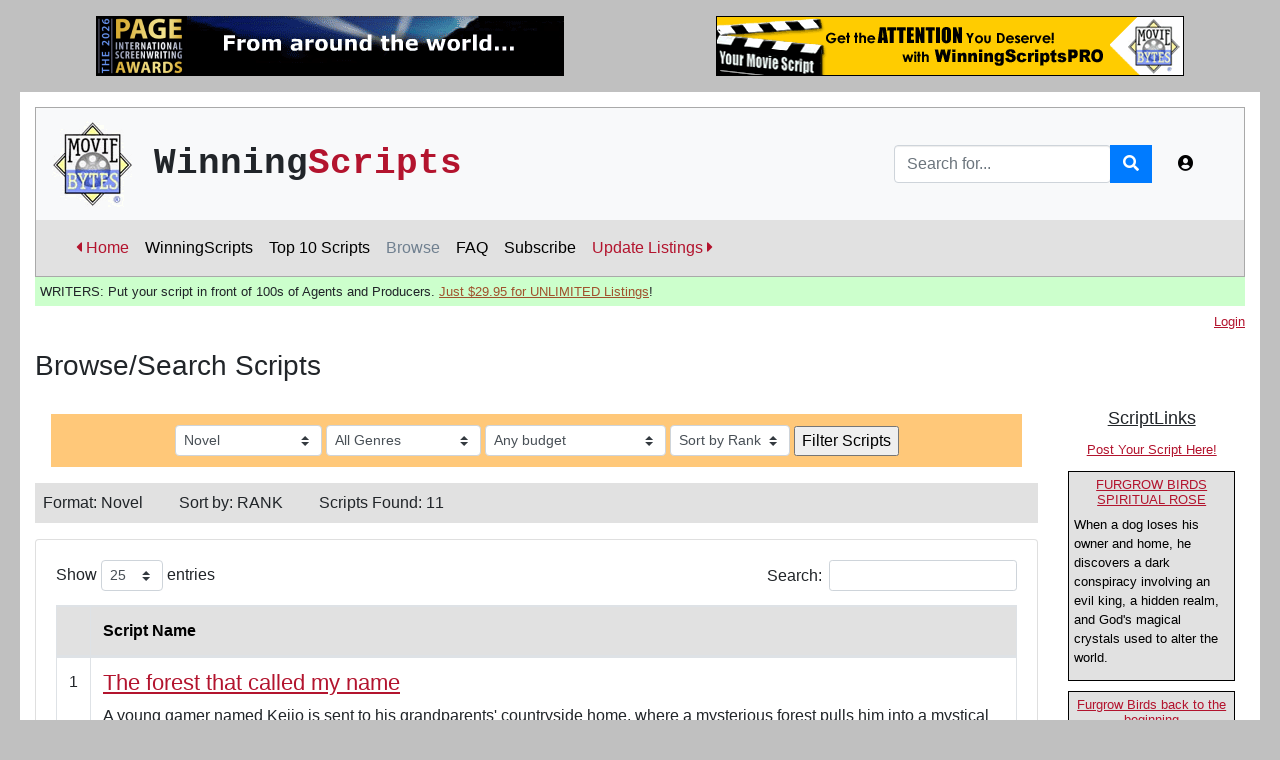

--- FILE ---
content_type: text/html;charset=UTF-8
request_url: https://moviebytes.com/ws/winningscripts.cfm?format=Novel
body_size: 17235
content:



<!DOCTYPE html>
<html lang="en">  

<head> 
	


		<!-- Google tag (gtag.js) -->
		<script async src="https://www.googletagmanager.com/gtag/js?id=G-R2VY0L6S11"></script>
		<script>
		  window.dataLayer = window.dataLayer || [];
		  function gtag(){dataLayer.push(arguments);}
		  gtag('js', new Date());

		  gtag('config', 'G-R2VY0L6S11');
		</script>
		

	
	<script async src="https://pagead2.googlesyndication.com/pagead/js/adsbygoogle.js?client=ca-pub-8061182061961909"
     crossorigin="anonymous"></script>
	  

	<script>
		if(window.location.protocol=="http:"){
		window.location="https:"+window.location.href.substr(5);
		}
	</script> 


	<meta charset="utf-8">
	<meta http-equiv="X-UA-Compatible" content="IE=edge">
	<meta name="viewport" content="width=device-width, initial-scale=1, shrink-to-fit=no">
	<meta name="author" content="">

		
		<meta name="keywords" content="screenwriting, screenwriters, contests, screenwriting contests, screenwriting competitions, screenplay contests, writing, writing competitions, writing contests, film, movies, film writing, movie writing, hollywood, film contests, film festivals" />

		<meta property="og:locale" content="en_US" />
		<meta property="og:type" content="article" />	
		<meta property="og:title" content="WinningScripts: Browse/Search Scripts" />
		
		<meta property="og:site_name" content="MovieBytes.com - Screenwriting Contests & Markets Online" />
		
			
			<meta property="og:url" content="https://www.moviebytes.com/ws/winningscripts.cfm" />
			<meta property="og:image" content="https://www.moviebytes.com/images/logos/moviebytes300.jpg" /> 
			

	<title>WinningScripts: Browse/Search Scripts</title>



	<!-- Custom fonts for this template-->
	<link href="/vendor/fontawesome-free/css/all.min.css" rel="stylesheet" type="text/css">

	<!-- Page level plugin CSS-->
	<link href="/vendor/datatables/dataTables.bootstrap4.css" rel="stylesheet">

	<!-- Custom styles for this template-->
	<link href="/css300/sb-admin.css" rel="stylesheet"> 

	<!-- Custom styles for this site -->
	<link href="/css300/moviebytes300.css?579824" rel="stylesheet"> 
	<link href="/css300/tabs.css?101" rel="stylesheet" type="text/css" media="all"  /> 
	<link href="/css300/print.css?492" rel="stylesheet" type="text/css" media="print"  /> 

		


	<!-- Bootstrap core JavaScript-->
	
	<script src="/vendor/jquery/jquery.min.js"></script>
	<script src="/vendor/bootstrap/js/bootstrap.bundle.min.js"></script>

	<!-- Core plugin JavaScript-->
	<script src="/vendor/jquery-easing/jquery.easing.min.js"></script>

	<!-- Page level plugin JavaScript-->

	
	<script src="/vendor/datatables/jquery.dataTables.js"></script>
	<script src="/vendor/datatables/dataTables.bootstrap4.js"></script>

	<!-- Custom scripts for all pages-->
	<script src="/js/sb-admin.min.js"></script>

	<!-- Demo scripts for this page-->
	<script src="/js/demo/datatables-demo.js"></script>
	

	<!-- 3rd party libraries -->
	<script src="/thirdparty/typeahead.js"></script>
	

	<!-- MovieBytes libraries -->
	<script src="/js/moviebytes.js?125" type="text/javascript"></script>

	
		<script>
		$(document).ready(function(){
		    // Defining the local dataset
		   
		    var contests = ['100 Screenplays','100 Voices of Florida','12 Months','13Horror.com','168 Write of Passage','PAGE International','4th Dimension','72 Script Fest','Night of Horror','Nicholl Fellowships','Adapted Story','Amazing Logline','American Story Showcase','American Zoetrope','Anarchists United','Art of Brooklyn Comedy','Apeiron Films','APM Short','Art of Brooklyn','Astrophobia','Athena Lab','Athena List','Atlanta','Austin Action','Austin Comedy','Austin Fest Stage','Austin Fest Film','Austin Revolution','Awareness Festival','B!tchFest Film','Barnstorm Fest','Beaufort International','Berlin Sci-Fi Filmfest','Beverly Hills Fest','BEYOND: The Film Festival','Big Apple','Bloodstained Indie','BlueCat Screenplay','BlueCat TV','BOLT','Boomtown','Breaking Walls','Buffalo Dreams Festival','Canadian Short','CAPE','Capital Fund','Carmarthen Bay','Carolina Festival','Catalina','Catharsis International','Chandler Film Fest','Chautauqua Fest','Chicago Screenwriters','Christian Faith Hope and Love','Cinema World Fest','CinemaSpoke','Cinequest','Cinestory Feature','CineStory TV/Digital','Cineverse','Circa Historical','Colortape','Columbia Gorge','Content','Contest of Contest Winners','Cordillera International','Get Repped Now','Creation International','CS Animation','Creative Screenwriting Feature','CS Shoot Your Short','Creative Screenwriting Short','Creative Screenwriting Pilot','CS Unique Voices','Creative World','Crime/Mystery','Crimson Screen Horror','Cult Movies','Culver City','Cynosure ','Dallas International Film Fest','Dangerous Mystery Podcast','DaVinci','Denver Film Festival','Depth of Field','Diabolical Horror','Disney','Dumbo Screenwriting','Eerie Horror','Emerging Screenwriters Action & Adventure','Emerging Animation','Emerging Screenwriters Comedy','Emerging Screenwriters Drama','Emerging Screenwriters Family','Emerging Screenwriters Genre','Emerging Screenwriters Horror ','Emerging Screenwriters Sci-Fi & Fantasy','Emerging Screenwriters ','Emerging Screenwriters Suspense','Emerging Thriller','European Independent','Euroscript','Evolution','Fade In','Faith in Film','Family Friendly Peer Review','Family Friendly Screenwriting','Fan Fiction','Feel The Reel','Festival de Largos','Festival for Drama','Film Basement','Film Crash','Film Independent','Film Invasion Los Angeles','Filmmatic Comedy','Filmmatic Drama','Filmmatic Horror','Filmmatic Pitch','Filmmatic Sci-Fi/Fantasy','Filmmatic Short','Filmmatic TV Pilot','Final Draft/Big Break','Finish Line','First 10 Pages Showcase','RIIFF/Rhode Island ','Franzi Shorts','Frights! Camera! Action!','Galway Film Fleadh Pitch','Garden State','GEFO Short','GEMFest International ','Genre Celebration','GenreBlast','Get It Made','GIAA Festival','Global Film Festival','Global Independent','God Country','Golden Bloody Globes','Golden Gateway','Golden Script Competition','Grave Intentions','AceFest','Great Lakes Fest','Hang onto Your Shorts','Haunted Horror','Hayden Films','Hill Country Film Festival','Holly Weird','HollyShorts','Hollywood Blood','Hollywood Diversity','Hollywood Genre Action','Hollywood Genre Comedy','Hollywood Genre Horror','Hollywood Genre Sci-Fi','Hollywood Horrorfest','Hollywood International','Hollywood Moving Pictures','Hollywood Reel Festival','hollywoodscript.com ','Horror Hotel','Horror ShowFest','Horror2Comic Contest','Houston Comedy','Houston International Sports','Hudson New York Shorts','Humanitas New Voices','Hysteria Fest','Imaginarium','Inciting Incident','Independent Horror Movie','Indie Horror','Indie Suspense','IndieBoom Script Contest','IndieFest','Inroads Fellowship','Interdependent Studio','International Horror','International Independent','International Moving Film','ISA Diversity Initiative','ISA Fast Track','ISA Student Fellowship','About Story','Just4Shorts','Kairos Prize','Kay Snow ','Kids First!','Kinolime Feature','Kinolime Shorts','L.A. Femme','L.A. Live Film Fest','L.A. Neo Noir','L.A. Sci-Fi & Horror','LA Script Showdown','LA Shorts','Lake Charles','Life Fest','London Greek','Los Angeles CineFest ','L.A. Cinema Festival','Los Angeles Comedy','L.A. Crime and Horror','Los Angeles Feedback 1pg','L.A. Film and Script','Los Angeles Film Awards (LAFA)','Los Angeles Independent','Los Angeles Intl. Sci-Fi','Los Angeles International','L.A. Underground','L.A. Movie','L.A. Reel','Los Angeles Short','Luminary Fiesta','Mammoth Lakes','Manhattan Short','Miami Science Fiction','Miami Screenplay Awards','MidWest WeirdFest','Military Story Showcase','Mindfield Film Festival','Missouri Stories Scriptwriting','Mockfest Hollywood','Monkey Bread Tree','No Drama','Moondance','Multi Dimension','Nantucket','Nashville Fest','National Lampoon/Stage 32','Near Nazareth','New Hope','New Orleans Fest','New Renaissance','New York City Horror','NY International Independent ','New York International','NYLA Film Festival','New York Metropolitan','New York New Stories','New York Sci-fi','NHFX','NHMC Television','Nice International','Nickelodeon','Night Frights LA','North Country (Snowtown)','Northeast Film Festival','Northern Virginia','Norwich Film Fest','NOVA Film Fest ','NYC Midnight','NYLA','Ohio Independent','Ojai Film Festival','Omaha','Optimus Feedback','Orchard Project','Orlando Fest','Other Worlds Austin SciFi','Out of The Can','Outfest','Outstanding Feature','Outstanding Shorts ','Outstanding TV Pilot','Page Turner Awards','Page Turner- Faith Based','Page Turner - Feature/TV Drama','Page Turner - Feature/TV Genre','Page Turner - First 15','Palm Springs','Paramount Writers Mentoring','Paris Art and Movie','Pasadena Festival','Pennsylvania Short','Phoenix Short Screenplay','Pinnacle Film Awards','Pitch to Page','Portland Comedy','Portland Screenplay Awards','Premium Screenplay','Script The Wave','Project c2c','Raindance Script Competition','Red Flight Pictures','ReelHeART','Richmond Fest','Roadmap JumpStart','Roadmap Writers Kids','Roadmap Writers Shorts','Roadmap Top Tier','Rod Serling','Romance and Relationship','Rome Independent','Roswell','Royal Society Awards','Sacramento Fest','San Diego Movie Awards','San Francisco IndieFest','San Francisco International','San Pedro Festival','Sanford Film Festival','Satisfied Eye ','Save the Cat!','Sci-Fi/Fantasy Lab','Screamfest','Elements of Story','Screenplay Search','Query Letter Contest','New Media Scripts','Script Pipeline First Look','Script Pipeline Pitch  ','Script Pipeline Screenplay/TV','Script Studio','Script Summit','Script2Comic Contest','Scriptamation','Scriptapalooza Features/Shorts','Scriptapalooza Fellowship','Scriptapalooza TV','Scriptation Showcase','Scriptation Showcase TV','Scription','Scriptwriters Network','Scriptwriters Network Outreach','Scriptwriters Networks Short','Scriptwriters Networks TV','Seattle International','Sedona International','SeriesFest','Set in Philadelphia','Sherman Oaks Film Festival','Shock-A-Go-Go','Shore Scripts Feature','Script to Screen','Shore Scripts Short Film Fund','Shore Scripts TV Mentorship','Short Com Feature','Short Com TV Sitcom','Short Stop','Sidewrite','SimplyScripts Halloween','Siren by the Sea','Slamdance','Snake Alley Festival','South Carolina Underground','Southern California','Stage 32 New Blood','Stage 32 Action/Thriller','Stage 32 TV','Stage 32 Comedy','Stage 32 Diverse Springboard','Stage 32 Family-Friendly','Stage 32 Fantasy/Sci-Fi ','Stage 32 Feature Drama','Stage 32 Grown Up Movies','Stage 32 Microbudget Horror','Stage 32 Animation','Stage 32 Romantic Comedy','Stage 32 Feature','Stage 32 Short Script','Stage 32 True Story/Biopic','Stage 32 TV Comedy','Stage 32 TV Drama','Story Farm','StoryPros Awards','StoryPros International','Stowe Narrative Labs','Strange Days Horror','Summer in the South','Sun Valley/High Scribe','Sundance','Sunscreen','Sunset Film Festival ','SunVale Script Contest','SU Monthly Logline','Table Read','Talentville','Terror In The Bay','American Gem Short','FilmMakers/Feature','Filmmakers/TV','AuSPEC AWARDS','Crime List','Great American Script','Indie Gathering','Inspired Screenwriting','Killer Shorts Horror','NewsFest','Old Lady Project','Santa Barbara International','The Thing In The Basement','TITAN Awards','Wild Bunch Film Festival','The Writers Lab US','theOffice Fellowship','Thriller/Suspense Festival','TNS Horror','Top Indie','Toronto Nollywood (TINFF)','Toronto International Women','trackingb.com Original TV ','trackingb.com Feature','True Story Showcase','TV One','Underground Indie','Universe Multicultural','Unsolicited Scripts Fund','Urban Mediamakers','Utah Film Awards','Vail Film Festival','Veer West','Vegas Indie','Ventura Film Festival','Visionfest','WarnerMedia Access (HBO)','Waterfront','We Script','Wiki Contest','Wildsound 1st Scene','Wildsound','Wildsound/TV','Willamette Writers FilmLab','Williamsburg Film & Music ','Winnipeg Real to Reel','Woods Hole','Workers Unite','World Series','Worldfest - Houston','Write LA Screenplay','WriteMovies','Writers Boot Camp','WRPN Women','WRPN.tv Screenplay','Your Script Produced!','Zed Fest Feature','Zed Fest Short'];
		    
		    // Constructing the suggestion engine
		    var contests = new Bloodhound({
		        datumTokenizer: Bloodhound.tokenizers.whitespace,
		        queryTokenizer: Bloodhound.tokenizers.whitespace,
		        local: contests
		    });
		    
		    // Initializing the typeahead
		    $('.typeahead').typeahead({
		        hint: true,
		        highlight: true, /* Enable substring highlighting */
		        minLength: 1 /* Specify minimum characters required for showing suggestions */
		    },
		    {
		        name: 'contests',
		        source: contests
		    });
		});
		</script>
	

	


</head>





<body  id="page-top" class="site-background">   
  	
	
	<div class="container site-background" style="padding-top: 1em; padding-bottom: 1em;">

		<div class="row">
			<div class="col  d-none d-sm-inline-block" style="text-align: center;">

				
				
			
			<a href=" /mb_router.cfm?AdID=1377"><img src="/images/ads/pageBanner2026.gif" alt="The 2026 Page Awards" hspace="0" vspace="0" border="0" class="img-fluid" ></a>

				

			</div>
			<div class="col" style="text-align: center;">
				
				
			
			<a href=" /mb_router.cfm?AdID=1362"><img src="/images/ads/bannerrite/wsPro468x60yellow.gif" alt="GREAT Exposure for Contest Winners & Finalists!" hspace="0" vspace="0" border="0" class="img-fluid" ></a>

		

			</div>
		</div>
	</div>
	
	

		<div class="container" style="padding-top: 15px;"> 
			<nav class="navbar navbar-expand navbar-light bg-light static-top" style="border-top: solid 1px darkgray; border-left: solid 1px darkgray; border-right: solid 1px darkgray;">

				<a class="navbar-brand mr-1" href="/index.cfm"><img src="/images/logos/mb_logo80tmTrans.gif" style="width: 4em" class="mbLogo"></a> 
				
				
				<div class="tagLine">				
					Winning<span class='mbRed'>Scripts</span><br/>
				</div>

				<!-- Navbar Search -->
				<form action="/search.cfm" class="d-none d-md-inline-block form-inline ml-auto mr-0 mr-md-3 my-2 my-md-0" method="post" name="searchForm">
					<div class="input-group">
						
						<input type="text" name="SearchCriteria" class="form-control typeahead tt-query" autocomplete="off" spellcheck="false" placeholder="Search for..." aria-label="Search" aria-describedby="basic-addon2">
						<input type="hidden" name="MODE" value="SearchResults">	
						<input type="hidden" name="pageOfOrigin" value="ws">	
						<div class="input-group-append">
							<button class="btn btn-primary" type="button" onClick="searchForm.submit();">
								<i class="fas fa-search"></i>
							</button>
							<input type="submit" style="display: none" />
						</div>
					</div>
				</form>
				
				<!-- Navbar -->
				<ul class="navbar-nav ml-auto ml-md-0">

					

					<li class="nav-item d-block d-md-none">
						<a class="nav-link" href="/search.cfm"  role="button">
							<i class="fa fa-search" aria-hidden="true"></i>
						</a>
						
					</li>
				

					<li class="nav-item dropdown no-arrow">
						<a class="nav-link dropdown-toggle" href="#" id="userDropdown" role="button" data-toggle="dropdown" aria-haspopup="true" aria-expanded="false">
							
							<i class="fas fa-user-circle fa-fw"></i>
						</a>
						<div class="dropdown-menu dropdown-menu-right" aria-labelledby="userDropdown">
							
								<a class="dropdown-item" href="/login.cfm">Login</a>
								
						</div>
					</li>
				</ul>
			</nav> 
		</div>  
			


<div class="container" >  
		
		<nav class="navbar navbar-expand-lg navbar navbar navbar-light menu-header"  style="border:  solid 1px darkgray; border-top: none;">			
  
		<button class="navbar-toggler" type="button" data-toggle="collapse" data-target="#navbarSupportedContent" aria-controls="navbarSupportedContent" aria-expanded="false" aria-label="Toggle navigation">
			<span class="navbar-toggler-icon"></span>
		</button>

			
		<div class="collapse navbar-collapse" id="navbarSupportedContent">
			<ul class="navbar-nav mr-auto">
				<li class="nav-item">
					<a class="nav-link" href="/index.cfm" style="color: #b3142e !important;"><i class="fas fa-caret-left"></i> Home</a>
	      		</li>

	      		<li class="nav-item">
	      			
						<a class="nav-link" href="/ws/index.cfm">WinningScripts </a>
						
	      		</li>

	      		<li class="nav-item">
	      			
						<a class="nav-link" href="/ws/topTenScreenplays.cfm">Top 10 Scripts </a>
						
	      		</li>

	      		<li class="nav-item">
	      			
						<a class="nav-link link-selected" href="/ws/winningscripts.cfm">Browse</a>
						
	      		</li>

	      		<li class="nav-item">
	      			
						<a class="nav-link" href="/ws/faq.cfm">FAQ</a>
						
	      		</li>


	      		
	      		
		          		<a class="nav-link" href="/ws/goPro.cfm">Subscribe</a>
		          		

	          

	      		

	      		<li class="nav-item">
						<a class="nav-link" href="/ws/wsListScripts.cfm" style="color: #b3142e !important;">Update Listings <i class="fas fa-caret-right"></i></a>
				</li>

				
					      	

				
		
			</ul>
		
			
			
			
			
		</div>
			
		
		
	</nav>
	
</div>





<div class="container">	
	  
			<div class="sponsor">
				<div class="adSubMenuAd"><strong>WRITERS:  Put your script in front of 100s of Agents and Producers.    <a href="/mb_router.cfm?adid=1323" style="color: #a0522d">Just $29.95 for UNLIMITED Listings</a>!</strong></div>  
			</div>	
		 
</div>


		

	
		<div id="wrapper"> 
		<div class="container" id="main-content">  
			

			


			<div style="margin-top: -10px; margin-bottom: 18px;">
				
				
					<div class="loggedInAs text-muted text-smaller" style="text-align: right">
						<a href="/login.cfm">Login</a>
							
					</div>	 
					
			</div>	
			


 <script>
$(document).ready(function() {
    $('#qTable').DataTable( {
        "paging":   true,
        "ordering": false,
        "info":     true,
        "lengthMenu": [[25, 50, 100, -1], [25, 50, 100, "All"]]

    } );
} );
</script>


		


		<h1>Browse/Search Scripts</h1>



			





		<div class="row h-100" style="margin-top: 1em">
			<div class="col">	
		

				
<form action="/ws/winningscripts.cfm" method="post" class="form-inline filterForm" >
<fieldset> 

	<select name="Format"  class="custom-select custom-select-sm">
			
			<option value="*">All Formats</option>
		
				<option value="Screenplay">Screenplay</option>
			
				<option value="TV Movie">TV Movie</option>
			
				<option value="TV Pilot">TV Pilot</option>
			
				<option value="TV Episode">TV Episode</option>
			
				<option value="Short Screenplay">Short Screenplay</option>
			
				<option value="Novel" SELECTED>Novel</option>
			
				<option value="Short Story">Short Story</option>
			
				<option value="Stageplay">Stageplay</option>
			
	</select>

	<select name="Genre" class="custom-select custom-select-sm">
		
			<option value="*" SELECTED>All Genres</option>
		
				<option value="1">Drama</option>
			
				<option value="2">Comedy</option>
			
				<option value="3">Romantic Comedy</option>
			
				<option value="4">Thriller</option>
			
				<option value="5">Action-Adventure</option>
			
				<option value="6">Sci-Fi</option>
			
				<option value="7">Fantasy</option>
			
				<option value="8">Horror</option>
			
				<option value="9">Family</option>
			
				<option value="10">Historical</option>
			
				<option value="11">Romance</option>
			
				<option value="12">Sports</option>
			
				<option value="13">Urban</option>
			
				<option value="14">Biography</option>
			
				<option value="15">Supernatural</option>
			
				<option value="16">Animation</option>
			
				<option value="17">LGBTQ</option>
			
	</select>

	<select name="Budget"  class="custom-select custom-select-sm">
		
				<option value="*" selected>Any budget 
				<option value="Micro">Micro (Less than $1M) 
				<option value="Low">Low ($1M - $5M) 
				<option value="Modest">Modest ($5M - $15M) 
				<option value="Mid">Mid ($15 - $50M) 
				<option value="Big">Big (more than $50M) 
	</select>

	<select name="SortBy" class="custom-select custom-select-sm">
		
			<option value="RANK" SELECTED>Sort by Rank
			<option value="DATE">Sort by Date
			
	</select>

	<input type="submit" value="Filter Scripts" name="submit" style="vertical-align: middle;" />
</fieldset> 
</form>

					<div class="linkBar">
						
							<span style="margin-right: 2em;">Format:  <strong>Novel</strong></span></span>
						
						<span style="margin-right: 2em;">Sort by:  <strong>RANK</strong></span>
							
						<span style="margin-right: 2em;">Scripts Found:  <strong>11</strong></span>

					</div>	
					 
				
				<div class="card mb-3">  
							          
					<div class="card-body">
						
						<div class="">	
							<table class="table table-bordered" id="qTable" width="100%" cellspacing="0">	
							    <thead>
									<tr>
										<th></th>
										<th>Script Name</th>
									</tr>
							    </thead>
							   
							    <tbody>
							  
							  	
									<tr>
										<td>
											1
										</td> 
										<td>	
											<h3>
												<a href="scriptDetail.cfm?ScriptID=14338" title="Click for more info">The forest that called my name</a>
											</h3> 

										
											<p>
												A young gamer named Keijo is sent to his grandparents' countryside home, where a mysterious forest pulls him into a mystical world, intertwining his fate with a girl named Vivienne and unlocking ancient bonds between worlds, love, and sacrifice. 	
											</p>

											
											<div class="row" >
												<div class="col-sm-3">
													<div class="scriptLabel"><nobr>Written by:</nobr></div> 
												</div>
												<div class="col-sm-9">	
													<div class="scriptContent"> 
														<a href="/ws/winningscripts.cfm?author=Eakanth%20Velicheti">Eakanth Velicheti</a>
														<small><a href="ContactAuthor.cfm?ScriptID=14338" class="highlight"  style="margin-left: 2em;">(Contact Author)</a> </small>
													</div>
												</div>
											</div>

											<div class="row" >
												<div class="col-sm-3">
													<div class="scriptLabel"><nobr>Format:</nobr></div> 
												</div>
												<div class="col-sm-9">	
													<div class="scriptContent"><a href="/ws/winningscripts.cfm?format=Novel">Novel</a></div>
												</div>
											</div>

												

											<div class="row" >
												<div class="col-sm-3">
													<div class="scriptLabel"><nobr>Genres:</nobr></div> 
												</div>
												<div class="col-sm-9">	
													<div class="scriptContent">
															
									   						
									   						<a href="/ws/winningscripts.cfm?Genre=7" style="margin-right: .5em">Fantasy</a> 
										   					
									   						
									   						<a href="/ws/winningscripts.cfm?Genre=7" style="margin-right: .5em">Fantasy</a> 
										   					
									   						
									   						<a href="/ws/winningscripts.cfm?Genre=7" style="margin-right: .5em">Fantasy</a> 
										   					
													</div>
												</div>
											</div>

												
											

											<div class="row" >
												<div class="col-sm-3">
													<div class="scriptLabel"></div> 
												</div>
												<div class="col-sm-9">	
													<div class="scriptContent">
							   							<a href="scriptDetail.cfm?ScriptID=14338" class="btn btn-moviebytes btn-sm" role="button" aria-disabled="true" style="text-decoration: none; margin-top: 1em; margin-bottom: 1em;">Full Listing</a>
													</div>
												</div>
											</div>
												
 										
											
										</td>
										
									</tr>
								
									<tr>
										<td>
											2
										</td> 
										<td>	
											<h3>
												<a href="scriptDetail.cfm?ScriptID=14189" title="Click for more info">Alea Iacta Est: Caesar's Fateful Gamble for Rome</a>
											</h3> 

										
											<p>
												They called him a traitor. He called it destiny.

Rome is on the edge of a knife. The Republic, for five hundred years the master of the world, is bleeding out in its own streets, crippled by corruption and factional hatred. The Senate, desperate to cling to power, orders its most successful general, Gaius Julius Caesar, to disarm and face his enemies.

His answer will be a declaration of war.

Alea Iacta Est is a relentless, epic saga of the Roman Civil War, a story of ambition so vast it shattered a civilization. Follow Caesar and his hardened legions as they cross the Rubicon, defy the Senate, and pursue their enemies across the Mediterranean.

Experience the legendary battles—Pharsalus, Thapsus, Munda—where armies clash and the fate of history hangs in the balance. Witness the political machinations of the men who would rule the world: the military genius of Caesar, the tragic pride of Pompey, the fiery passion of Antony, and the chilling ambition of the young Octavian.

This is the story of how a republic dies and an empire is born—not in the quiet halls of government, but in the blood and dust of the battlefield and the secret chambers of men who gamble everything for the chance to rule the world. The die is cast. 	
											</p>

											
											<div class="row" >
												<div class="col-sm-3">
													<div class="scriptLabel"><nobr>Written by:</nobr></div> 
												</div>
												<div class="col-sm-9">	
													<div class="scriptContent"> 
														<a href="/ws/winningscripts.cfm?author=Robert%20A%20Walker">Robert A Walker</a>
														<small><a href="ContactAuthor.cfm?ScriptID=14189" class="highlight"  style="margin-left: 2em;">(Contact Author)</a> </small>
													</div>
												</div>
											</div>

											<div class="row" >
												<div class="col-sm-3">
													<div class="scriptLabel"><nobr>Format:</nobr></div> 
												</div>
												<div class="col-sm-9">	
													<div class="scriptContent"><a href="/ws/winningscripts.cfm?format=Novel">Novel</a></div>
												</div>
											</div>

												

											<div class="row" >
												<div class="col-sm-3">
													<div class="scriptLabel"><nobr>Genres:</nobr></div> 
												</div>
												<div class="col-sm-9">	
													<div class="scriptContent">
															
									   						
									   						<a href="/ws/winningscripts.cfm?Genre=4" style="margin-right: .5em">Thriller</a> 
										   					
									   						
									   						<a href="/ws/winningscripts.cfm?Genre=5" style="margin-right: .5em">Action-Adventure</a> 
										   					
									   						
									   						<a href="/ws/winningscripts.cfm?Genre=10" style="margin-right: .5em">Historical</a> 
										   					
													</div>
												</div>
											</div>

												
											

											<div class="row" >
												<div class="col-sm-3">
													<div class="scriptLabel"></div> 
												</div>
												<div class="col-sm-9">	
													<div class="scriptContent">
							   							<a href="scriptDetail.cfm?ScriptID=14189" class="btn btn-moviebytes btn-sm" role="button" aria-disabled="true" style="text-decoration: none; margin-top: 1em; margin-bottom: 1em;">Full Listing</a>
													</div>
												</div>
											</div>
												
 										
											
										</td>
										
									</tr>
								
									<tr>
										<td>
											3
										</td> 
										<td>	
											<h3>
												<a href="scriptDetail.cfm?ScriptID=13417" title="Click for more info">A Season of Turbulence</a>
											</h3> 

										
											<p>
												A college girl flying to Anchorage to join her boyfriend in the Public Defender office is pulled into her boyfriend's high-octane law cases which involve a level of drama and risk she has never encountered before. 
Also published online in Eclectica:
https://www.eclectica.org/v21n3/boroff.html
The novella was just chosen for inclusion in Eclectica's 30-year anthology.

						 								<small><a href="Javascript:openMBWindow('downloadScript.cfm?ScriptURL=files/013417.pdf&ScriptID=13417');" class="highlight">Script Excerpt <i class="fas fa-download"></i></a></small>
														
											</p>

											
											<div class="row" >
												<div class="col-sm-3">
													<div class="scriptLabel"><nobr>Written by:</nobr></div> 
												</div>
												<div class="col-sm-9">	
													<div class="scriptContent"> 
														<a href="/ws/winningscripts.cfm?author=Linda%20Boroff">Linda Boroff</a>
														<small><a href="ContactAuthor.cfm?ScriptID=13417" class="highlight"  style="margin-left: 2em;">(Contact Author)</a> </small>
													</div>
												</div>
											</div>

											<div class="row" >
												<div class="col-sm-3">
													<div class="scriptLabel"><nobr>Format:</nobr></div> 
												</div>
												<div class="col-sm-9">	
													<div class="scriptContent"><a href="/ws/winningscripts.cfm?format=Novel">Novel</a></div>
												</div>
											</div>

												

											<div class="row" >
												<div class="col-sm-3">
													<div class="scriptLabel"><nobr>Genres:</nobr></div> 
												</div>
												<div class="col-sm-9">	
													<div class="scriptContent">
															
									   						
									   						<a href="/ws/winningscripts.cfm?Genre=1" style="margin-right: .5em">Drama</a> 
										   					
									   						
									   						<a href="/ws/winningscripts.cfm?Genre=5" style="margin-right: .5em">Action-Adventure</a> 
										   					
									   						
									   						<a href="/ws/winningscripts.cfm?Genre=11" style="margin-right: .5em">Romance</a> 
										   					
													</div>
												</div>
											</div>

												
											

											<div class="row" >
												<div class="col-sm-3">
													<div class="scriptLabel"></div> 
												</div>
												<div class="col-sm-9">	
													<div class="scriptContent">
							   							<a href="scriptDetail.cfm?ScriptID=13417" class="btn btn-moviebytes btn-sm" role="button" aria-disabled="true" style="text-decoration: none; margin-top: 1em; margin-bottom: 1em;">Full Listing</a>
													</div>
												</div>
											</div>
												
 										
											
										</td>
										
									</tr>
								
									<tr>
										<td>
											4
										</td> 
										<td>	
											<h3>
												<a href="scriptDetail.cfm?ScriptID=12847" title="Click for more info">The Remnant</a>
											</h3> 

										
											<p>
												Young newlywed struggles with a growing sense that a prehistoric spirit has taken over her brain.  Adapted from my novella.

https://m.media-amazon.com/images/I/81pPgAcY-IL._SL1500_.jpg 
						 								<small><a href="Javascript:openMBWindow('downloadScript.cfm?ScriptURL=files/012847.pdf&ScriptID=12847');" class="highlight">Script Excerpt <i class="fas fa-download"></i></a></small>
														
											</p>

											
											<div class="row" >
												<div class="col-sm-3">
													<div class="scriptLabel"><nobr>Written by:</nobr></div> 
												</div>
												<div class="col-sm-9">	
													<div class="scriptContent"> 
														<a href="/ws/winningscripts.cfm?author=Linda%20Boroff">Linda Boroff</a>
														<small><a href="ContactAuthor.cfm?ScriptID=12847" class="highlight"  style="margin-left: 2em;">(Contact Author)</a> </small>
													</div>
												</div>
											</div>

											<div class="row" >
												<div class="col-sm-3">
													<div class="scriptLabel"><nobr>Format:</nobr></div> 
												</div>
												<div class="col-sm-9">	
													<div class="scriptContent"><a href="/ws/winningscripts.cfm?format=Novel">Novel</a></div>
												</div>
											</div>

												

											<div class="row" >
												<div class="col-sm-3">
													<div class="scriptLabel"><nobr>Genres:</nobr></div> 
												</div>
												<div class="col-sm-9">	
													<div class="scriptContent">
															
									   						
									   						<a href="/ws/winningscripts.cfm?Genre=4" style="margin-right: .5em">Thriller</a> 
										   					
									   						
									   						<a href="/ws/winningscripts.cfm?Genre=10" style="margin-right: .5em">Historical</a> 
										   					
									   						
									   						<a href="/ws/winningscripts.cfm?Genre=15" style="margin-right: .5em">Supernatural</a> 
										   					
													</div>
												</div>
											</div>

												
											

											<div class="row" >
												<div class="col-sm-3">
													<div class="scriptLabel"></div> 
												</div>
												<div class="col-sm-9">	
													<div class="scriptContent">
							   							<a href="scriptDetail.cfm?ScriptID=12847" class="btn btn-moviebytes btn-sm" role="button" aria-disabled="true" style="text-decoration: none; margin-top: 1em; margin-bottom: 1em;">Full Listing</a>
													</div>
												</div>
											</div>
												
 										
											
										</td>
										
									</tr>
								
									<tr>
										<td>
											5
										</td> 
										<td>	
											<h3>
												<a href="scriptDetail.cfm?ScriptID=11092" title="Click for more info">The Soul City Salvation</a>
											</h3> 

										
											<p>
												Ten months—that’s how long twenty-six-year-old writer and aspiring actor Jay Sakovsky decides to stay and teach in the bohemian beach town of Soul City, California, to save up cash and overcome his anxiety before moving on to Hollywood.

But after several “friendly chats” with the vice principal about hangover sweats and black eyes from barroom brawls, Jay sees a therapist who helps him connect his self-destructive tendencies and artistic blocks to his undiagnosed OCD, setting him on a ten-year healing journey that drives him to near madness as he explores the limits of his heart, creativity, and psyche.

A surreal, darkly comic, and psychologically epic novel, The Soul City Salvation explores mental illness, friendship, aging, masculinity, modern love, the creative process, spiritual awakening, and fighting for respect in an uncaring world.

*The Soul City Salvation is the fifth and final book in a loosely-linked series, with Hammond, The Summer of Crud, Understanding the Alacran, and Developing Minds: An American Ghost Story as books one-four. Each book can be read independently of one another, but they work best as a series.
	
											</p>

											
											<div class="row" >
												<div class="col-sm-3">
													<div class="scriptLabel"><nobr>Written by:</nobr></div> 
												</div>
												<div class="col-sm-9">	
													<div class="scriptContent"> 
														<a href="/ws/winningscripts.cfm?author=Jonathan%20LaPoma">Jonathan LaPoma</a>
														<small><a href="ContactAuthor.cfm?ScriptID=11092" class="highlight"  style="margin-left: 2em;">(Contact Author)</a> </small>
													</div>
												</div>
											</div>

											<div class="row" >
												<div class="col-sm-3">
													<div class="scriptLabel"><nobr>Format:</nobr></div> 
												</div>
												<div class="col-sm-9">	
													<div class="scriptContent"><a href="/ws/winningscripts.cfm?format=Novel">Novel</a></div>
												</div>
											</div>

												

											<div class="row" >
												<div class="col-sm-3">
													<div class="scriptLabel"><nobr>Genres:</nobr></div> 
												</div>
												<div class="col-sm-9">	
													<div class="scriptContent">
															
									   						
									   						<a href="/ws/winningscripts.cfm?Genre=2" style="margin-right: .5em">Comedy</a> 
										   					
													</div>
												</div>
											</div>

												
											

											<div class="row" >
												<div class="col-sm-3">
													<div class="scriptLabel"></div> 
												</div>
												<div class="col-sm-9">	
													<div class="scriptContent">
							   							<a href="scriptDetail.cfm?ScriptID=11092" class="btn btn-moviebytes btn-sm" role="button" aria-disabled="true" style="text-decoration: none; margin-top: 1em; margin-bottom: 1em;">Full Listing</a>
													</div>
												</div>
											</div>
												
 										
											
										</td>
										
									</tr>
								
									<tr>
										<td>
											6
										</td> 
										<td>	
											<h3>
												<a href="scriptDetail.cfm?ScriptID=10581" title="Click for more info">Hammond</a>
											</h3> 

										
											<p>
												A group of troubled but charismatic boys in a tough Buffalo, NY neighborhood play basketball at a local park and dream of winning a state high school championship. Driven by raw talent and killer instinct, they dominate the court, but everywhere else, they feel like losers. 	
											</p>

											
											<div class="row" >
												<div class="col-sm-3">
													<div class="scriptLabel"><nobr>Written by:</nobr></div> 
												</div>
												<div class="col-sm-9">	
													<div class="scriptContent"> 
														<a href="/ws/winningscripts.cfm?author=Jonathan%20LaPoma">Jonathan LaPoma</a>
														<small><a href="ContactAuthor.cfm?ScriptID=10581" class="highlight"  style="margin-left: 2em;">(Contact Author)</a> </small>
													</div>
												</div>
											</div>

											<div class="row" >
												<div class="col-sm-3">
													<div class="scriptLabel"><nobr>Format:</nobr></div> 
												</div>
												<div class="col-sm-9">	
													<div class="scriptContent"><a href="/ws/winningscripts.cfm?format=Novel">Novel</a></div>
												</div>
											</div>

												

											<div class="row" >
												<div class="col-sm-3">
													<div class="scriptLabel"><nobr>Genres:</nobr></div> 
												</div>
												<div class="col-sm-9">	
													<div class="scriptContent">
															
									   						
									   						<a href="/ws/winningscripts.cfm?Genre=12" style="margin-right: .5em">Sports</a> 
										   					
													</div>
												</div>
											</div>

												
											

											<div class="row" >
												<div class="col-sm-3">
													<div class="scriptLabel"></div> 
												</div>
												<div class="col-sm-9">	
													<div class="scriptContent">
							   							<a href="scriptDetail.cfm?ScriptID=10581" class="btn btn-moviebytes btn-sm" role="button" aria-disabled="true" style="text-decoration: none; margin-top: 1em; margin-bottom: 1em;">Full Listing</a>
													</div>
												</div>
											</div>
												
 										
											
										</td>
										
									</tr>
								
									<tr>
										<td>
											7
										</td> 
										<td>	
											<h3>
												<a href="scriptDetail.cfm?ScriptID=10240" title="Click for more info">The Summer of Crud</a>
											</h3> 

										
											<p>
												The summer after graduating from college, a troubled 22-year-old takes a cross-country US road trip with a friend, hoping to find the inspiration to reach his songwriting potential, start a band, and avoid student teaching in the fall.
	
											</p>

											
											<div class="row" >
												<div class="col-sm-3">
													<div class="scriptLabel"><nobr>Written by:</nobr></div> 
												</div>
												<div class="col-sm-9">	
													<div class="scriptContent"> 
														<a href="/ws/winningscripts.cfm?author=Jonathan%20LaPoma">Jonathan LaPoma</a>
														<small><a href="ContactAuthor.cfm?ScriptID=10240" class="highlight"  style="margin-left: 2em;">(Contact Author)</a> </small>
													</div>
												</div>
											</div>

											<div class="row" >
												<div class="col-sm-3">
													<div class="scriptLabel"><nobr>Format:</nobr></div> 
												</div>
												<div class="col-sm-9">	
													<div class="scriptContent"><a href="/ws/winningscripts.cfm?format=Novel">Novel</a></div>
												</div>
											</div>

												

											<div class="row" >
												<div class="col-sm-3">
													<div class="scriptLabel"><nobr>Genres:</nobr></div> 
												</div>
												<div class="col-sm-9">	
													<div class="scriptContent">
															
									   						
									   						<a href="/ws/winningscripts.cfm?Genre=1" style="margin-right: .5em">Drama</a> 
										   					
													</div>
												</div>
											</div>

												
											

											<div class="row" >
												<div class="col-sm-3">
													<div class="scriptLabel"></div> 
												</div>
												<div class="col-sm-9">	
													<div class="scriptContent">
							   							<a href="scriptDetail.cfm?ScriptID=10240" class="btn btn-moviebytes btn-sm" role="button" aria-disabled="true" style="text-decoration: none; margin-top: 1em; margin-bottom: 1em;">Full Listing</a>
													</div>
												</div>
											</div>
												
 										
											
										</td>
										
									</tr>
								
									<tr>
										<td>
											8
										</td> 
										<td>	
											<h3>
												<a href="scriptDetail.cfm?ScriptID=10089" title="Click for more info">Understanding the Alacran</a>
											</h3> 

										
											<p>
												A troubled 22-year-old man moves to Mexico and better understands the addiction and mental illness destroying his life [#1 Amazon Best Seller, Florida Authors and Publishers Association President's Awards, 2017, 2nd Place (contemporary/literary category)]. 

	
											</p>

											
											<div class="row" >
												<div class="col-sm-3">
													<div class="scriptLabel"><nobr>Written by:</nobr></div> 
												</div>
												<div class="col-sm-9">	
													<div class="scriptContent"> 
														<a href="/ws/winningscripts.cfm?author=Jonathan%20LaPoma">Jonathan LaPoma</a>
														<small><a href="ContactAuthor.cfm?ScriptID=10089" class="highlight"  style="margin-left: 2em;">(Contact Author)</a> </small>
													</div>
												</div>
											</div>

											<div class="row" >
												<div class="col-sm-3">
													<div class="scriptLabel"><nobr>Format:</nobr></div> 
												</div>
												<div class="col-sm-9">	
													<div class="scriptContent"><a href="/ws/winningscripts.cfm?format=Novel">Novel</a></div>
												</div>
											</div>

												

											<div class="row" >
												<div class="col-sm-3">
													<div class="scriptLabel"><nobr>Genres:</nobr></div> 
												</div>
												<div class="col-sm-9">	
													<div class="scriptContent">
															
									   						
									   						<a href="/ws/winningscripts.cfm?Genre=11" style="margin-right: .5em">Romance</a> 
										   					
													</div>
												</div>
											</div>

												
											

											<div class="row" >
												<div class="col-sm-3">
													<div class="scriptLabel"></div> 
												</div>
												<div class="col-sm-9">	
													<div class="scriptContent">
							   							<a href="scriptDetail.cfm?ScriptID=10089" class="btn btn-moviebytes btn-sm" role="button" aria-disabled="true" style="text-decoration: none; margin-top: 1em; margin-bottom: 1em;">Full Listing</a>
													</div>
												</div>
											</div>
												
 										
											
										</td>
										
									</tr>
								
									<tr>
										<td>
											9
										</td> 
										<td>	
											<h3>
												<a href="scriptDetail.cfm?ScriptID=9485" title="Click for more info">Developing Minds: An American Ghost Story</a>
											</h3> 

										
											<p>
												A group of recent college graduates who struggle with feelings of alienation and their addictions try to survive a year of teaching at two dysfunctional Miami public schools. [#1 Amazon Best Seller ("Satire" and "Urban Life" Kindle categories) and Winner of 2015 Stargazer Literary Prizes (Visionary and Metaphysical Fiction category)] 	
											</p>

											
											<div class="row" >
												<div class="col-sm-3">
													<div class="scriptLabel"><nobr>Written by:</nobr></div> 
												</div>
												<div class="col-sm-9">	
													<div class="scriptContent"> 
														<a href="/ws/winningscripts.cfm?author=Jonathan%20LaPoma">Jonathan LaPoma</a>
														<small><a href="ContactAuthor.cfm?ScriptID=9485" class="highlight"  style="margin-left: 2em;">(Contact Author)</a> </small>
													</div>
												</div>
											</div>

											<div class="row" >
												<div class="col-sm-3">
													<div class="scriptLabel"><nobr>Format:</nobr></div> 
												</div>
												<div class="col-sm-9">	
													<div class="scriptContent"><a href="/ws/winningscripts.cfm?format=Novel">Novel</a></div>
												</div>
											</div>

												

											<div class="row" >
												<div class="col-sm-3">
													<div class="scriptLabel"><nobr>Genres:</nobr></div> 
												</div>
												<div class="col-sm-9">	
													<div class="scriptContent">
															
									   						
									   						<a href="/ws/winningscripts.cfm?Genre=13" style="margin-right: .5em">Urban</a> 
										   					
													</div>
												</div>
											</div>

												
											

											<div class="row" >
												<div class="col-sm-3">
													<div class="scriptLabel"></div> 
												</div>
												<div class="col-sm-9">	
													<div class="scriptContent">
							   							<a href="scriptDetail.cfm?ScriptID=9485" class="btn btn-moviebytes btn-sm" role="button" aria-disabled="true" style="text-decoration: none; margin-top: 1em; margin-bottom: 1em;">Full Listing</a>
													</div>
												</div>
											</div>
												
 										
											
										</td>
										
									</tr>
									
								</tbody>
							</table>
						</div>	
					</div>
				</div>	
			</div>
				

			<div class="col-xl-2" align="center">	  
				
			<div class="scriptLinks">
				
				<h5><u>ScriptLinks</u></h5>
				<small><a href="/ws/scriptlinks.cfm">Post Your Script Here!</a></small>
				
			
					

						<div class="linkBox">
							<h6 align="center"><a href="/ws/scriptDetail.cfm?ScriptID=13957" title="Screenplay by roger wirth"> FURGROW BIRDS SPIRITUAL ROSE</a></h6>

							
							<p> When a dog loses his owner and home, he discovers a dark conspiracy involving an evil king, a hidden realm, and God's magical crystals used to alter the world.</p> 
						</div>

						

						<div class="linkBox">
							<h6 align="center"><a href="/ws/scriptDetail.cfm?ScriptID=13955" title="Screenplay by roger wirth"> Furgrow Birds back to the beginning</a></h6>

							
							<p> When a dog loses his owner and home, he discovers a dark conspiracy involving an evil king, a hidden realm, and God's magical crystals used to alter the world.</p> 
						</div>

						

						<div class="linkBox">
							<h6 align="center"><a href="/ws/scriptDetail.cfm?ScriptID=13824" title="Screenplay by Micheline Birger"> Psychotic USA</a></h6>

							
							<p>  A dramedy. A razor-sharp satiric view of the laughable state of modern psychiatric treatment as seen through the lens of four patients in an asylum.</p> 
						</div>

						

						<div class="linkBox">
							<h6 align="center"><a href="/ws/scriptDetail.cfm?ScriptID=14064" title="Short Screenplay by Micheline Birger"> Lady Diogenes of the Shadow</a></h6>

							
							<p> Three retired ladies candidly discuss their bizarre neighbor over morning coffee.</p> 
						</div>

						

						<div class="linkBox">
							<h6 align="center"><a href="/ws/scriptDetail.cfm?ScriptID=14121" title="Short Screenplay by Micheline Birger"> She Curses Like a Sailor</a></h6>

							
							<p> A thought-provoking view of women and cursing is entertained at this art opening in New York.</p> 
						</div>

						

						<div class="linkBox">
							<h6 align="center"><a href="/ws/scriptDetail.cfm?ScriptID=13822" title="Screenplay by Micheline Birger"> Nina and Flossie</a></h6>

							
							<p> Three European sisters, in their 70's,  scheme to dump a dead body that the eldest shot in the middle of the night as a result of a break-in.</p> 
						</div>

						

						<div class="linkBox">
							<h6 align="center"><a href="/ws/scriptDetail.cfm?ScriptID=13823" title="Screenplay by Micheline Birger"> Psycho-Hearts</a></h6>

							
							<p> A world-class heart transplant surgeon is an absolute magician at finding compatible hearts for wealthy clients.</p> 
						</div>

						

						<div class="linkBox">
							<h6 align="center"><a href="/ws/scriptDetail.cfm?ScriptID=13826" title="Screenplay by Micheline Birger"> Cold Pepper</a></h6>

							
							<p> A law-abiding, church-going court stenographer becomes a one-woman vigilante 'offing' violent domestic abusers (and other pathetic souls) after their third offense.</p> 
						</div>

						

						<div class="linkBox">
							<h6 align="center"><a href="/ws/scriptDetail.cfm?ScriptID=13827" title="Screenplay by Micheline Birger"> Perfect Beau</a></h6>

							
							<p> A  Brainiac Plain Jane clones her ideal boyfriend out of her girlfriends' boyfriends' DNA for her university's senior class science project.</p> 
						</div>

						

						<div class="linkBox">
							<h6 align="center"><a href="/ws/scriptDetail.cfm?ScriptID=14276" title="Short Screenplay by Micheline Birger"> Lab Rats</a></h6>

							
							<p> An anonymous organization uses an ***AI Bot*** to moderate a Focus Group on the topic of ***Fake***.</p> 
						</div>

					
			</div>
		 	 
		   	</div>
		</div>			
	
		
	




</div> 
</div> <!-- /wrapper -->





<div class="container">
      
        
        <div align="center" style="padding-top: 3em;">    
            
				
			
			<a href=" /mb_router.cfm?AdID=1371"><img src="/images/ads/wsProMidpageBillboard.gif" alt="Go Pro!" hspace="0" vspace="0" border="0" class="img-fluid" ></a>

		    
        </div>  

      
        <div class="footer row footerMenu" style="margin-top: 50px">

                
                <div class="col-xl-9">
                    <div class="registrationBox" > 
                        <h2 class="section-header">MovieBytes Registration</h2>
                        

                        
    <p>Register here to receive MovieBytes' FREE email newsletter featuring screenplay contest deadline reminders, news, articles, and much more. Choose a password to access the MovieBytes contest report cards and other great features.  Rest assured, information submitted here is held in strict confidence. MovieBytes <em>never</em> sells or in any way distributes email names or addresses. We promise!</p>
  
                <form action="/register.cfm" method="POST" class="">
                <fieldset>
                
                <div class="form-row">
                    <div class="col-lg-6">
                        <label for="fname">First Name: </label>
                        <input type="text" class="form-control" name="fname" id="fname"  maxlength="25" required="yes" message="You must include your first name.">
                        <span id="fnameHelp" class="form-text text-muted">(Required.)</span>
                    </div>
                    <div class="col-lg-6">   
                        <label for="lname">Last Name: </label>
                        <input type="text" class="form-control" name="lname" id="lname" maxlength="25" required="yes" message="You must include your last name.">
                        <span id="lnameHelp" class="form-text text-muted">(Required.)</span>
                     </div>   
                </div>

                    
                            
                <div class="form-row">    
                    <div class="col">   
                            
                            <label for="email">Email Address:</label> 
                            
                        <input type="email" class="form-control" name="email" id="email" size="25" maxlength="50" required="yes" message="You must include a valid email address." validate="email">
                        <span id="emailHelp" class="form-text text-muted">(Required.)</span>
                    </div>    
                </div>

                <div class="form-row">        
                    <div class="col-lg-6">       
                        <label for="password">Choose a password:</label>
                        <input type="password" class="form-control" name="password" id="password" size="15" maxlength="30" required="yes" message="You must select a password.">
                        <span id="passwordHelp" class="form-text text-muted">(Required.)</span>
                    </div>
                    <div class="col-lg-6">       
                        <label for="passwordconfirm">Confirm password:</label>
                        <input type="password" class="form-control" name="passwordconfirm" id="passwordconfirm" size="15" maxlength="30" required="yes" message="Please type your password again in the confirmation box."> 
                        <span id="passwordConfirmHelp" class="form-text text-muted">(Required.  Please retype your password to confirm.)</span>
                    </div>
                </div>        
                
                <div class="form-row">
                    <div class="col">  
                        
                        <label for="securitycodevalidation">Security Code:</label>
                        <input type="text"  class="form-control" name="SecurityCodeValidation" id="securitycodevalidation" value="" size="4" required="yes" message="Your must input our 4-digit security code." />

                        

                        <span id="securityCodeHelp" class="form-text text-muted">
                            (Required.  Please enter security code <span style="font-size: 14px; color: #ff0000">3292</span> to validate submission.)</span>
                        </span>
                        
                        
                             
                        <input type="hidden" class="form-control" name="SecurityCode" value="09DAD31ECF410F33" /> 
                    </div>
                </div>
                
                </fieldset>
                
                <div class="form-row">
                    <div class="col" style="text-align: center">
                        <input type="hidden" name="WhichPage" value="/ws/winningscripts.cfm" />

                         
                        <input type="hidden" name="adPartner" value="" />

                        <input type="submit" name="NewSubscriberSubmit" value="Submit Registration" class="btn btn-moviebytes btn-sm" /> 
                    </div>
                </div>

                </form>
                
                            
                    </div>    
                </div>
                <div class="col-xl-3" style="padding-top: 15px;">
                    <a href="/ContactUs.cfm">Contact Us</a> <br/>
                    <a href="/SponsorUs.cfm">Sponsor Us</a> <br/>
                    <a href="/newcontest.cfm">Add Your Contest</a> <br/> 
                    <a href="/TermsOfService.cfm">Terms of Service</a> <br/>
                    <a href="https://twitter.com/moviebytesnews"  style="font-size: 2em; padding: 6px"><i class="fab fa-twitter-square"></i></a>
                    <a href="https://www.facebook.com/MovieBytes/" style="font-size: 2em; padding: 6px"><i class="fab fa-facebook-square"></i></a> 
                  
                </div>
             
        </div>
           

        <div  class="footer row">
            <div class="col-12"  align="center">
              

                <p class="text-muted">Copyright &copy; 1997-2026, MovieBytes &reg; [moviebytes] [HT]</p>  
            </div> 
        </div>
    
    
   
</div>


<!-- Scroll to Top Button-->
<a class="scroll-to-top rounded" href="#page-top">
    <i class="fas fa-angle-up"></i>
</a>

<!-- Logout Modal-->
<div class="modal fade" id="logoutModal" tabindex="-1" role="dialog" aria-labelledby="exampleModalLabel" aria-hidden="true">
    <div class="modal-dialog" role="document">
    <div class="modal-content">
        <div class="modal-header">
            <h5 class="modal-title" id="exampleModalLabel">Ready to Leave?</h5>
            <button class="close" type="button" data-dismiss="modal" aria-label="Close">
            <span aria-hidden="true">Ã—</span>
            </button>
        </div>
        <div class="modal-body">Select "Logout" below if you are ready to end your current session.</div>
            <div class="modal-footer">
            <button class="btn btn-secondary" type="button" data-dismiss="modal">Cancel</button>
            <a class="btn btn-primary" href="login.html">Logout</a>
            </div>
        </div>
    </div>
</div>



</body>
</html>


--- FILE ---
content_type: text/html; charset=utf-8
request_url: https://www.google.com/recaptcha/api2/aframe
body_size: 268
content:
<!DOCTYPE HTML><html><head><meta http-equiv="content-type" content="text/html; charset=UTF-8"></head><body><script nonce="zbxLxV3T2hrbwVBfMCtV1A">/** Anti-fraud and anti-abuse applications only. See google.com/recaptcha */ try{var clients={'sodar':'https://pagead2.googlesyndication.com/pagead/sodar?'};window.addEventListener("message",function(a){try{if(a.source===window.parent){var b=JSON.parse(a.data);var c=clients[b['id']];if(c){var d=document.createElement('img');d.src=c+b['params']+'&rc='+(localStorage.getItem("rc::a")?sessionStorage.getItem("rc::b"):"");window.document.body.appendChild(d);sessionStorage.setItem("rc::e",parseInt(sessionStorage.getItem("rc::e")||0)+1);localStorage.setItem("rc::h",'1769443246115');}}}catch(b){}});window.parent.postMessage("_grecaptcha_ready", "*");}catch(b){}</script></body></html>

--- FILE ---
content_type: text/css
request_url: https://moviebytes.com/css300/tabs.css?101
body_size: 753
content:
/* cloned from work tabs code */

/*
#content
{
	padding: 1px;
	height: 100%;
}
*/


ul.tabs
{
	margin: 0 5px 0 0;
	padding: 5px 0.5em;
	
}

ul.tabs li
{
	list-style: none;
	margin: 0;
	display: inline;
}

ul.tabs li a
{
	outline: none;
	padding: 5px 0.5em;
	margin-left: 2px;
	margin-bottom: 30px;
	border: 1px solid #000;
	border-bottom: 1px solid #fff;
	
	vertical-align: bottom;
	font-weight: bold ;
	font-size: 11px;
	/*  background: #336699;  */
	/* background: #000099; */
	background: #ECE9D8;
	color: #000000;
	text-decoration: none;
}

ul.tabs li a:hover
{
	color: #000;
	background: #CCC;
	border-color: #666;
}


ul.tabs li.active a
{
	color: #000;
	background-color: #fff;
	border-bottom: 2px solid #fff;
}

ul.tabs li.rosterActive a   /* for use on the roster member pages */
{
	color: #000;
	background-color: #e1e1e1;
	border-bottom: 1px solid #e1e1e1;
}



#tabbar
{
	position: relative;
	clear: none;
	margin: 0;
	padding: 0;
	margin-top: 5px;
	z-index: 2;
	
}

#tabcontent
{
	position: relative;
	border: 1px solid #000000;
	/* width: 1000px; */ /*  7/11/2017:  weird tweak needed to accomodate desktop, where tab content was suddenly too wide.  Used to be 100% */
	width: 100%;
	/* height: 100%; */
	overflow-y: auto;
	overflow-x: hidden; 
	z-index: 1;
	padding-left: 10px;
	padding-right: 10px;
	padding-bottom: 20px;

}



.tabDetail
{
	background: #fff;
	visibility: hidden;
	display: none;
}

.tabRosterDetail 
{
	background: #e1e1e1;
	visibility: hidden;
	display: none;
}


.activeDetail 
{ 
	visibility: visible; 
	display: block;
}



.tabDetail
{
	margin-top: 0;
	padding-top: 2px;
	/* font: 12px normal Verdana, Arial, sans-serif; */
}

/*
.tabDetail h2
{
	background: url("/HQ/images/headlinebg.gif") no-repeat;
	font-size: 18px;
	font-weight: bold;
	padding-left: 5px;
	color: #FFF;
}
*/


--- FILE ---
content_type: application/javascript
request_url: https://moviebytes.com/js/demo/datatables-demo.js
body_size: -102
content:
// Call the dataTables jQuery plugin
$(document).ready(function() {
  $('#dataTable').DataTable();
});
